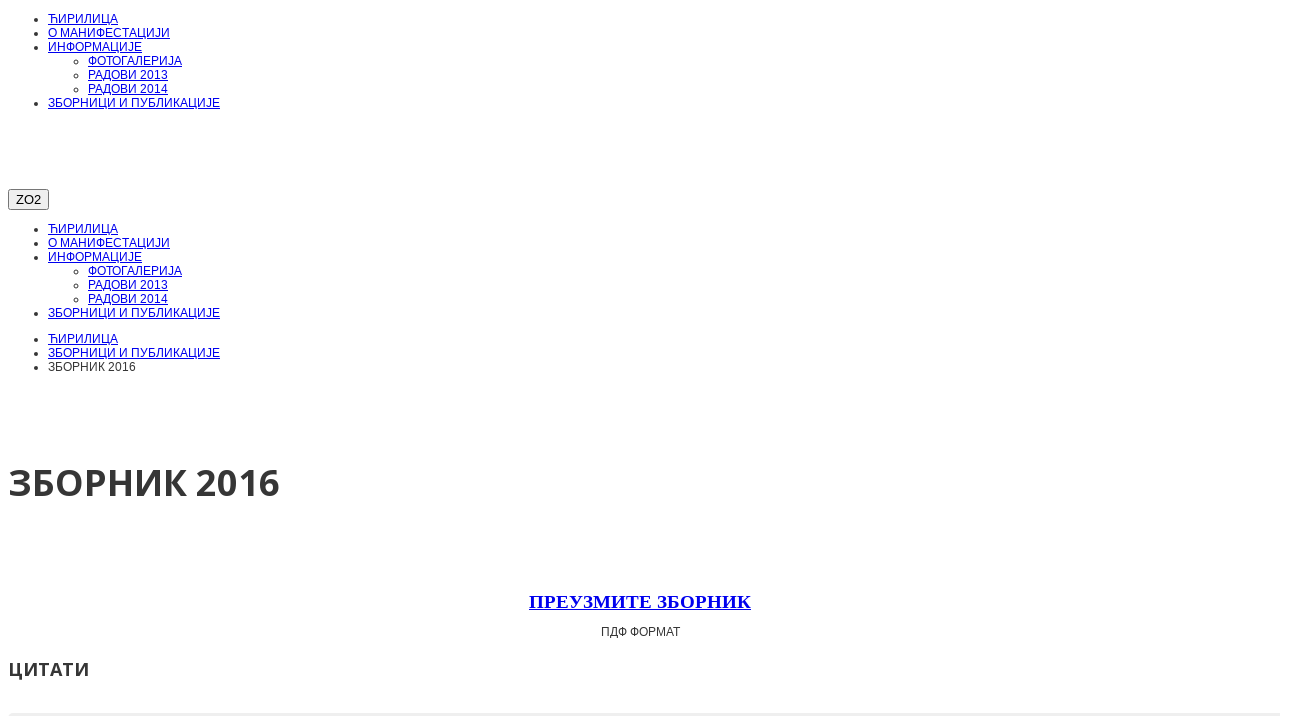

--- FILE ---
content_type: text/html; charset=utf-8
request_url: http://danicirilice.org.rs/index.php/2013-01-29-01-38-10/125-zbornik-2016cirilica
body_size: 4544
content:
<!DOCTYPE html>
<!--[if IE 8 ]><html prefix="og: http://ogp.me/ns#" class="ie8" lang="sr-rs" dir="ltr"> <![endif]-->
<html prefix="og: http://ogp.me/ns#" lang="sr-rs" dir="ltr">
    <head>
        <meta http-equiv="X-UA-Compatible" content="IE=edge">
                    <meta name="viewport" content="width=device-width, initial-scale=1.0">
                            <link rel="icon" type="image/x-icon" href="/images/favicona.ico" />
            <base href="http://danicirilice.org.rs/index.php/2013-01-29-01-38-10/125-zbornik-2016cirilica" />
	<meta http-equiv="content-type" content="text/html; charset=utf-8" />
	<meta name="author" content="ksavu" />
	<meta name="description" content="дани ћирилице" />
	<meta name="generator" content="Joomla! - Open Source Content Management" />
	<title>ЗБОРНИК 2016</title>
	<link href="http://fonts.googleapis.com/css?family=Open+Sans:700" rel="stylesheet" type="text/css" />
	<link href="/plugins/system/bdthemes_shortcodes/css/shortcode-ultimate.css" rel="stylesheet" type="text/css" />
	<link href="/plugins/system/bdthemes_shortcodes/css/font-awesome.min.css" rel="stylesheet" type="text/css" />
	<script src="/media/jui/js/jquery.min.js?94b0230e081cb25a5f343eccfb442454" type="text/javascript"></script>
	<script src="/media/jui/js/jquery-noconflict.js?94b0230e081cb25a5f343eccfb442454" type="text/javascript"></script>
	<script src="/media/jui/js/jquery-migrate.min.js?94b0230e081cb25a5f343eccfb442454" type="text/javascript"></script>
	<script src="/media/jui/js/bootstrap.min.js?94b0230e081cb25a5f343eccfb442454" type="text/javascript"></script>
	<script src="/media/k2/assets/js/k2.frontend.js?v=2.10.3&b=20200429&sitepath=/" type="text/javascript"></script>
	<script src="/plugins/system/bdthemes_shortcodes/js/shortcode-ultimate.js" type="text/javascript"></script>
	<script src="/media/system/js/caption.js?94b0230e081cb25a5f343eccfb442454" type="text/javascript"></script>
	<script src="http://www.danicirilice.org.rs/modules/mod_zt_testimonials/assets/js/fade-plugin.js" type="text/javascript"></script>
	<script type="text/javascript">
jQuery(window).on('load',  function() {
				new JCaption('img.caption');
			});jQuery(function($){ initTooltips(); $("body").on("subform-row-add", initTooltips); function initTooltips (event, container) { container = container || document;$(container).find(".hasTooltip").tooltip({"html": true,"container": "body"});} });
	</script>

<link rel="stylesheet" href="/plugins/system/zo2/assets/vendor/bootstrap/core/css/bootstrap.min.css"><link rel="stylesheet" href="/plugins/system/zo2/assets/vendor/bootstrap/addons/font-awesome/css/font-awesome.min.css"><link rel="stylesheet" href="/plugins/system/zo2/assets/zo2/css/site.styles.css"><link rel="stylesheet" href="/templates/zo2_leena/assets/zo2/css/template.css"><link rel="stylesheet" href="/templates/zo2_leena/assets/zo2/css/k2.css">
<style>body{font-family:'Helvetica Neue', Helvetica;font-size:12px;color:#363636;}
h1{font-family:Open Sans;font-size:36px;font-weight:bold;}
h2{font-family:Open Sans;font-size:30px;font-weight:bold;}
h3{font-family:Open Sans;font-size:18px;font-weight:bold;}
h4{font-family:Open Sans;font-size:15px;font-weight:bold;}
h5{font-family:Open Sans;font-size:13px;font-weight:bold;}
h6{font-family:Open Sans;font-size:12px;font-weight:bold;}
.logo_retina { display: none; }
                .logo_normal {display:block}
                @media screen and (min-resolution: 2dppx), @media screen and (-webkit-min-device-pixel-ratio: 2) {
                    .logo_normal { display: none; }
                    .logo_retina { display: block; }
                }@media screen and (-webkit-min-device-pixel-ratio: 2){
                    .logo_normal { display: none; }
                    .logo_retina { display: block; }
                }</style></head>
<body class="article ltr ">
    <!--[if lt IE 9]>
    <script src="https://oss.maxcdn.com/libs/html5shiv/3.7.0/html5shiv.js"></script>
    <script src="https://oss.maxcdn.com/libs/respond.js/1.3.0/respond.min.js"></script>
    <![endif]-->
    <div class="offcanvas offcanvas-left hidden-lg hidden-md hidden-sm visible-xs"><a href="#" class="sidebar-close"></a><div class="sidebar-nav"><ul ><li class=""><a href="/index.php">ЋИРИЛИЦА</a></li><li class=""><a href="/index.php/o-manifestaciji-cirilica">О МАНИФЕСТАЦИЈИ</a></li><li class="nav-parent"><a href="/index.php/2014-09-15-10-08-07">ИНФОРМАЦИЈЕ</a><a href="#" class="nav-oc-toggle fa fa-caret-down" data-toggle="collapse" data-target="#ocSub-854"></a><ul class="submenu nav-sub collapse" id="ocSub-854"><li class=""><a href="/index.php/2014-09-15-10-08-07/fotogalerija-danicirilice">ФОТОГАЛЕРИЈА</a></li><li class=""><a href="/index.php/2014-09-15-10-08-07/radovi-2013-danicirilicew">РАДОВИ 2013</a></li><li class=""><a href="/index.php/2014-09-15-10-08-07/radovi-galerija-2014">РАДОВИ 2014</a></li></ul></li><li class="nav-active"><a href="/index.php/2013-01-29-01-38-10">ЗБОРНИЦИ И ПУБЛИКАЦИЈЕ</a></li></ul></div></div>    
    <section class="wrapper">
        <!-- SocialShare -->
                <!-- empty row: Top --><section id="zo2-header" class="zo2-header"><section class="container visible-xs visible-sm visible-md visible-lg"><section class="row"><section class="col-md-3 visible-xs visible-sm visible-md visible-lg col-sm-3 col-xs-6 mobile-logo"><header id="header_logo"><a style="width: 180px; height: 67px;background-image: url(/images/logocir.png)" class="logo_normal" href="/" title="Zo2 Hallo"></a><a style="width: 180px; height: 67px;background-image: url(/images/logocir.png)" class="logo_retina" href="/" title="Zo2 Hallo"></a></header>
</section><section class="col-md-9 visible-xs visible-sm visible-md visible-lg col-sm-7 col-xs-1 mobile-menu"><nav data-zo2selectable="navbar" class="wrap zo2-menu navbar navbar-default" role="navigation"><div class="navbar-header"><button type="button" class="navbar-toggle off-canvas-trigger" data-toggle="offcanvas">
                          <span class="sr-only">ZO2</span>
                          <span class="icon-bar"></span>
                          <span class="icon-bar"></span>
                          <span class="icon-bar"></span>
                    </button></div>
                    <div class="navbar-collapse collapse"><div class="zo2-megamenu animate zoom" data-duration="400" data-hover="hover"><ul class="nav navbar-nav level-top"><li class="" data-id="435" data-level="1"><a class="" href="/index.php"  >ЋИРИЛИЦА<b class="caret"></b></a></li><li class="" data-id="863" data-level="1"><a class="" href="/index.php/o-manifestaciji-cirilica"  >О МАНИФЕСТАЦИЈИ<b class="caret"></b></a></li><li class=" dropdown mega" data-id="854" data-level="1"><a class="dropdown-toggle" href="/index.php/2014-09-15-10-08-07"   data-toggle="dropdown" >ИНФОРМАЦИЈЕ<b class="caret"></b></a><div  class="menu-child  dropdown-menu mega-dropdown-menu" ><div class="mega-dropdown-inner"><div class="row"><div class="col-md-12 mega-col-nav" data-width="12"><div class="mega-inner"><ul class="nav mega-nav level1"><li class="" data-id="864" data-level="2"><a class="" href="/index.php/2014-09-15-10-08-07/fotogalerija-danicirilice"  >ФОТОГАЛЕРИЈА<b class="caret"></b></a></li><li class="" data-id="865" data-level="2"><a class="" href="/index.php/2014-09-15-10-08-07/radovi-2013-danicirilicew"  >РАДОВИ 2013<b class="caret"></b></a></li><li class="" data-id="879" data-level="2"><a class="" href="/index.php/2014-09-15-10-08-07/radovi-galerija-2014"  >РАДОВИ 2014<b class="caret"></b></a></li></ul></div></div></div></div></div></li><li class=" current active dropdown mega" data-id="744" data-level="1"><a class="dropdown-toggle" href="/index.php/2013-01-29-01-38-10"   data-toggle="dropdown" >ЗБОРНИЦИ И ПУБЛИКАЦИЈЕ<b class="caret"></b></a><div  style="width:440px" class="menu-child  dropdown-menu mega-dropdown-menu"  data-width="440"><div class="mega-dropdown-inner"><div class="row"><div class="col-md-6 mega-col-nav" data-width="6"><div class="mega-inner"></div></div><div class="col-md-6 mega-col-nav" data-width="6"><div class="mega-inner"></div></div></div></div></div></li></ul></div></div></nav></section></section></section></section><!-- empty row: Slideshow --><section class=""><section class="container visible-xs visible-sm visible-md visible-lg"><section class="row"><section class="col-md-12 visible-xs visible-sm visible-md visible-lg">
<ul class="breadcrumb">
	<li><a href="/index.php" class="pathway">ЋИРИЛИЦА</a></li><li><a href="/index.php/2013-01-29-01-38-10" class="pathway">ЗБОРНИЦИ И ПУБЛИКАЦИЈЕ</a></li><li class="active"><span>ЗБОРНИК 2016</span></li></ul>
</section></section></section></section><!-- empty row:  Project  --><section class=""><section class="container visible-xs visible-sm visible-md visible-lg"><section class="row"><section class="col-md-12 visible-xs visible-sm visible-md visible-lg"><div id="system-message-container">
	</div>
<section id="component" class=""><section class=" visible-xs visible-sm visible-md visible-lg"><section class="row"><section class="col-md-12 visible-xs visible-sm visible-md visible-lg"><div class="item-page">
                <div class="page-header">
            <h1>
                                                                            ЗБОРНИК 2016                                                </h1>
                    </div>
            


        
                                                                <p style="text-align: center;"><strong><span style="font-family: verdana, geneva; font-size: 14pt;"><a href="/images/stories/zbornici/2015zbornik.pdf" class="wf_file"><span class="wf_file_text">ПРЕУЗМИТЕ ЗБОРНИК</span></a></span></strong></p>
<p style="text-align: center;">ПДФ ФОРМАТ</p>
                    
                                         </div>
</section></section></section></section></section></section></section></section><!-- empty row: News --><!-- empty row: Bottom --><section id="top-footer" class="zo2-parallax"><section class="container visible-xs visible-sm visible-md visible-lg"><section class="row"><section class="col-md-12 visible-xs visible-sm visible-md visible-lg">    <div class="module zt-testimonial">
        <div class="mod-wrapper clearfix">
                            <h3 class="moduletitle">
                    <span>ЦИТАТИ</span>                </h3>
                                        <div class="mod-content clearfix">
                <div class="mod-inner clearfix">
                    ﻿
    <style type="text/css">
                .effectContainer { margin: 0 0 2em 0; }
        #quotemodule .effectContainer { width: 100%; border: 0 solid #f6a019; border-radius:5px; height: 125px; overflow: hidden; padding:20px; }
        .slide { position: relative; height: 125px; width: 100%; background: #fff; text-align: center; }
    </style>
    <script type="text/javascript">
        var elt = jQuery.noConflict();
        (function(elt) {
            function init() {
                elt("#quotemodule .effectContainer").fadeTransition({pauseTime: 3500,
                transitionTime: 2000,
                delayStart: 2000,
                pauseOnMouseOver: true,
                createNavButtons: false});
            }
            elt(document).ready(init);
        })(jQuery);
    </script>
        <div id="quotemodule">
        <div class="effectContainer" style="background:#efefef;">
                
            <div style="color:#ffffff; font-size:18px; padding-left:57px; margin-top:10px; background: url(/modules/mod_zt_testimonials/assets/quotes/quote-thin.png)no-repeat scroll 3px -6px transparent">
            Ћирилица је име на крајпуташу, тапија и тестамент, адреса и библиотека...
                <br/><div style="float:right; margin-right:10px; font-weight:bold;">
            Нина Ковачевић, Земун   </div>
            </div>
                        
            <div style="color:#ffffff; font-size:18px; padding-left:57px; margin-top:10px; background: url(/modules/mod_zt_testimonials/assets/quotes/quote-thin.png)no-repeat scroll 3px -6px transparent">
            Бисере нижем, док ЋИРИЛИЦУ пишем, Српство стихом китим..
                <br/><div style="float:right; margin-right:10px; font-weight:bold;">
             Јефимија Коцић, Ниш  </div>
            </div>
                        
            <div style="color:#ffffff; font-size:18px; padding-left:57px; margin-top:10px; background: url(/modules/mod_zt_testimonials/assets/quotes/quote-thin.png)no-repeat scroll 3px -6px transparent">
             Ћирилица је лепа, једноставна и јединствена                 <br/><div style="float:right; margin-right:10px; font-weight:bold;">
             Дејан Миленковић, Бели Поток  </div>
            </div>
                        
            <div style="color:#ffffff; font-size:18px; padding-left:57px; margin-top:10px; background: url(/modules/mod_zt_testimonials/assets/quotes/quote-thin.png)no-repeat scroll 3px -6px transparent">
            ''Језик је име једног народа а писмо је његово презиме.                <br/><div style="float:right; margin-right:10px; font-weight:bold;">
             Ања Репар, Сомбор  </div>
            </div>
                    </div>
    </div>                </div>
            </div>
        </div>
    </div>
    <div class="gap"></div>
</section></section></section></section><section id="zo2-footer" class=""><section class="container visible-xs visible-sm visible-md visible-lg"><section class="row"><section class="col-md-12 visible-xs visible-sm visible-md visible-lg">
<footer><section class="copyright" style="text-align:center">Copyright © 2014 <a href="http://www.eportal.rs/" title="developed">eportal </a>  je ovo postavio.</section><a style="display: inline;" href="#" id="gototop" title="Go to top"><i class="fa fa-chevron-up"></i></a></footer></section></section></section></section>    </section>    
        
<script type="text/javascript" src="/plugins/system/zo2/assets/vendor/bootstrap/core/js/bootstrap.min.js"></script><script type="text/javascript" src="/plugins/system/zo2/assets/vendor/ekko-lightbox.js"></script><script type="text/javascript" src="/plugins/system/zo2/assets/zo2/js/site.megamenu.js"></script><script type="text/javascript" src="/plugins/system/zo2/assets/zo2/js/site.scripts.js"></script>
<script>jQuery("#gototop").click(function(){jQuery("body, html").animate({scrollTop: 0}); return false;});var scrollDiv = document.createElement("div");
            jQuery(window).scroll(function () {
                if (jQuery(this).scrollTop() != 0) {
                    jQuery("#gototop").fadeIn();
                } else {
                    jQuery("#gototop").fadeOut();
                }
            });</script></body>
</html>